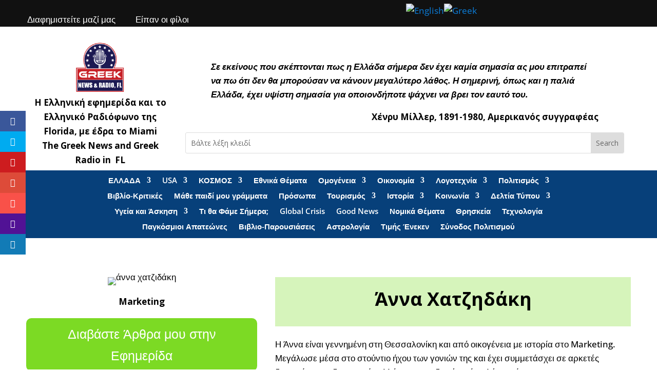

--- FILE ---
content_type: text/html; charset=utf-8
request_url: https://www.google.com/recaptcha/api2/aframe
body_size: 265
content:
<!DOCTYPE HTML><html><head><meta http-equiv="content-type" content="text/html; charset=UTF-8"></head><body><script nonce="YYWngx0Wc33079l2nacFuQ">/** Anti-fraud and anti-abuse applications only. See google.com/recaptcha */ try{var clients={'sodar':'https://pagead2.googlesyndication.com/pagead/sodar?'};window.addEventListener("message",function(a){try{if(a.source===window.parent){var b=JSON.parse(a.data);var c=clients[b['id']];if(c){var d=document.createElement('img');d.src=c+b['params']+'&rc='+(localStorage.getItem("rc::a")?sessionStorage.getItem("rc::b"):"");window.document.body.appendChild(d);sessionStorage.setItem("rc::e",parseInt(sessionStorage.getItem("rc::e")||0)+1);localStorage.setItem("rc::h",'1769003043606');}}}catch(b){}});window.parent.postMessage("_grecaptcha_ready", "*");}catch(b){}</script></body></html>